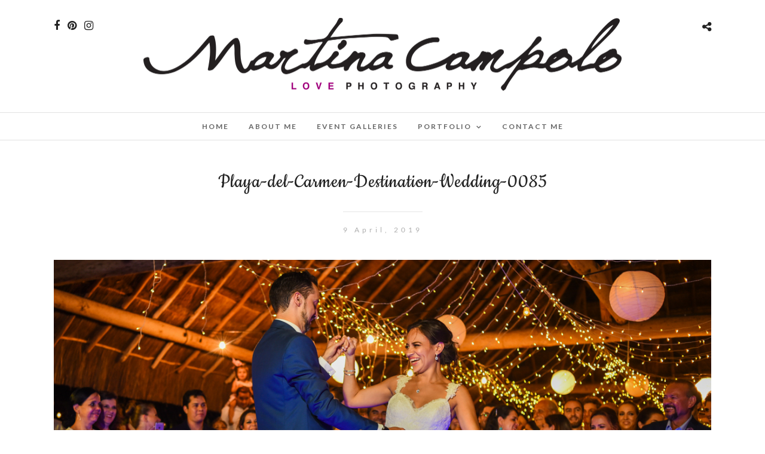

--- FILE ---
content_type: text/html; charset=UTF-8
request_url: https://www.martinacampolo.com/playa-del-carmen-destination-wedding-0085/
body_size: 9299
content:
<!DOCTYPE html>
<html lang="en-US"  data-menu="Lato">
<head>
<meta charset="UTF-8" />

<meta name="viewport" content="width=device-width, initial-scale=1, maximum-scale=1" />

<meta name="format-detection" content="telephone=no">

<link rel="profile" href="http://gmpg.org/xfn/11" />
<link rel="pingback" href="https://www.martinacampolo.com/xmlrpc.php" />

		<link rel="shortcut icon" href="https://www.martinacampolo.com/wp-content/uploads/favicon-96x96.png" />
 

<!-- Jetpack Site Verification Tags -->
<meta name="google-site-verification" content="google-site-verification: google4abbd234e240dc95.html" />

	<!-- This site is optimized with the Yoast SEO plugin v14.6.1 - https://yoast.com/wordpress/plugins/seo/ -->
	<title>Playa-del-Carmen-Destination-Wedding-0085 | Martina Campolo Photography</title>
	<meta name="robots" content="index, follow" />
	<meta name="googlebot" content="index, follow, max-snippet:-1, max-image-preview:large, max-video-preview:-1" />
	<meta name="bingbot" content="index, follow, max-snippet:-1, max-image-preview:large, max-video-preview:-1" />
	<link rel="canonical" href="https://www.martinacampolo.com/wp-content/uploads/Playa-del-Carmen-Destination-Wedding-0085.jpg" />
	<meta property="og:locale" content="en_US" />
	<meta property="og:type" content="article" />
	<meta property="og:title" content="Playa-del-Carmen-Destination-Wedding-0085 | Martina Campolo Photography" />
	<meta property="og:url" content="https://www.martinacampolo.com/wp-content/uploads/Playa-del-Carmen-Destination-Wedding-0085.jpg" />
	<meta property="og:site_name" content="Martina Campolo Photography" />
	<meta property="article:publisher" content="https://www.facebook.com/martinacampolophotography/" />
	<meta property="article:author" content="https://www.facebook.com/martinacampolophotography/" />
	<meta property="article:modified_time" content="2019-04-11T14:56:07+00:00" />
	<meta property="og:image" content="https://i0.wp.com/www.martinacampolo.com/wp-content/uploads/Playa-del-Carmen-Destination-Wedding-0085.jpg?fit=1198%2C800&#038;ssl=1" />
	<meta property="og:image:width" content="1198" />
	<meta property="og:image:height" content="800" />
	<!-- / Yoast SEO plugin. -->


<link rel='dns-prefetch' href='//fonts.googleapis.com' />
<link rel='dns-prefetch' href='//s.w.org' />
<link rel="alternate" type="application/rss+xml" title="Martina Campolo Photography &raquo; Feed" href="https://www.martinacampolo.com/feed/" />
<link rel="alternate" type="application/rss+xml" title="Martina Campolo Photography &raquo; Comments Feed" href="https://www.martinacampolo.com/comments/feed/" />
<link rel="alternate" type="application/rss+xml" title="Martina Campolo Photography &raquo; Playa-del-Carmen-Destination-Wedding-0085 Comments Feed" href="https://www.martinacampolo.com/feed/?attachment_id=1851" />
		<script type="text/javascript">
			window._wpemojiSettings = {"baseUrl":"https:\/\/s.w.org\/images\/core\/emoji\/12.0.0-1\/72x72\/","ext":".png","svgUrl":"https:\/\/s.w.org\/images\/core\/emoji\/12.0.0-1\/svg\/","svgExt":".svg","source":{"concatemoji":"https:\/\/www.martinacampolo.com\/wp-includes\/js\/wp-emoji-release.min.js?ver=5.3.20"}};
			!function(e,a,t){var n,r,o,i=a.createElement("canvas"),p=i.getContext&&i.getContext("2d");function s(e,t){var a=String.fromCharCode;p.clearRect(0,0,i.width,i.height),p.fillText(a.apply(this,e),0,0);e=i.toDataURL();return p.clearRect(0,0,i.width,i.height),p.fillText(a.apply(this,t),0,0),e===i.toDataURL()}function c(e){var t=a.createElement("script");t.src=e,t.defer=t.type="text/javascript",a.getElementsByTagName("head")[0].appendChild(t)}for(o=Array("flag","emoji"),t.supports={everything:!0,everythingExceptFlag:!0},r=0;r<o.length;r++)t.supports[o[r]]=function(e){if(!p||!p.fillText)return!1;switch(p.textBaseline="top",p.font="600 32px Arial",e){case"flag":return s([127987,65039,8205,9895,65039],[127987,65039,8203,9895,65039])?!1:!s([55356,56826,55356,56819],[55356,56826,8203,55356,56819])&&!s([55356,57332,56128,56423,56128,56418,56128,56421,56128,56430,56128,56423,56128,56447],[55356,57332,8203,56128,56423,8203,56128,56418,8203,56128,56421,8203,56128,56430,8203,56128,56423,8203,56128,56447]);case"emoji":return!s([55357,56424,55356,57342,8205,55358,56605,8205,55357,56424,55356,57340],[55357,56424,55356,57342,8203,55358,56605,8203,55357,56424,55356,57340])}return!1}(o[r]),t.supports.everything=t.supports.everything&&t.supports[o[r]],"flag"!==o[r]&&(t.supports.everythingExceptFlag=t.supports.everythingExceptFlag&&t.supports[o[r]]);t.supports.everythingExceptFlag=t.supports.everythingExceptFlag&&!t.supports.flag,t.DOMReady=!1,t.readyCallback=function(){t.DOMReady=!0},t.supports.everything||(n=function(){t.readyCallback()},a.addEventListener?(a.addEventListener("DOMContentLoaded",n,!1),e.addEventListener("load",n,!1)):(e.attachEvent("onload",n),a.attachEvent("onreadystatechange",function(){"complete"===a.readyState&&t.readyCallback()})),(n=t.source||{}).concatemoji?c(n.concatemoji):n.wpemoji&&n.twemoji&&(c(n.twemoji),c(n.wpemoji)))}(window,document,window._wpemojiSettings);
		</script>
		<style type="text/css">
img.wp-smiley,
img.emoji {
	display: inline !important;
	border: none !important;
	box-shadow: none !important;
	height: 1em !important;
	width: 1em !important;
	margin: 0 .07em !important;
	vertical-align: -0.1em !important;
	background: none !important;
	padding: 0 !important;
}
</style>
	<link rel='stylesheet' id='wp-block-library-css'  href='https://www.martinacampolo.com/wp-includes/css/dist/block-library/style.min.css?ver=5.3.20' type='text/css' media='all' />
<style id='wp-block-library-inline-css' type='text/css'>
.has-text-align-justify{text-align:justify;}
</style>
<link rel='stylesheet' id='child-theme-generator-css'  href='https://www.martinacampolo.com/wp-content/plugins/child-theme-generator/public/css/child-theme-generator-public.css?ver=1.0.0' type='text/css' media='all' />
<link rel='stylesheet' id='parente2-style-css'  href='https://www.martinacampolo.com/wp-content/themes/photome/style.css?ver=5.3.20' type='text/css' media='all' />
<link rel='stylesheet' id='childe2-style-css'  href='https://www.martinacampolo.com/wp-content/themes/MartinaCampolo/style.css?ver=5.3.20' type='text/css' media='all' />
<link rel='stylesheet' id='reset-css-css'  href='https://www.martinacampolo.com/wp-content/themes/photome/css/reset.css?ver=5.3.20' type='text/css' media='all' />
<link rel='stylesheet' id='wordpress-css-css'  href='https://www.martinacampolo.com/wp-content/themes/photome/css/wordpress.css?ver=5.3.20' type='text/css' media='all' />
<link rel='stylesheet' id='animation.css-css'  href='https://www.martinacampolo.com/wp-content/themes/photome/css/animation.css?ver=5.3.20' type='text/css' media='all' />
<link rel='stylesheet' id='magnific-popup-css'  href='https://www.martinacampolo.com/wp-content/themes/photome/css/magnific-popup.css?ver=5.3.20' type='text/css' media='all' />
<link rel='stylesheet' id='jquery-ui-css-css'  href='https://www.martinacampolo.com/wp-content/themes/photome/css/jqueryui/custom.css?ver=5.3.20' type='text/css' media='all' />
<link rel='stylesheet' id='mediaelement-css'  href='https://www.martinacampolo.com/wp-includes/js/mediaelement/mediaelementplayer-legacy.min.css?ver=4.2.13-9993131' type='text/css' media='all' />
<link rel='stylesheet' id='flexslider-css'  href='https://www.martinacampolo.com/wp-content/themes/photome/js/flexslider/flexslider.css?ver=5.3.20' type='text/css' media='all' />
<link rel='stylesheet' id='tooltipster-css'  href='https://www.martinacampolo.com/wp-content/themes/photome/css/tooltipster.css?ver=5.3.20' type='text/css' media='all' />
<link rel='stylesheet' id='odometer-theme-css'  href='https://www.martinacampolo.com/wp-content/themes/photome/css/odometer-theme-minimal.css?ver=5.3.20' type='text/css' media='all' />
<link rel='stylesheet' id='hw-parallax.css-css'  href='https://www.martinacampolo.com/wp-content/themes/photome/css/hw-parallax.css?ver=5.3.20' type='text/css' media='all' />
<link rel='stylesheet' id='screen.css-css'  href='https://www.martinacampolo.com/wp-content/themes/photome/css/screen.css?ver=5.3.20' type='text/css' media='all' />
<link rel='stylesheet' id='fontawesome-css'  href='https://www.martinacampolo.com/wp-content/themes/photome/css/font-awesome.min.css?ver=5.3.20' type='text/css' media='all' />
<link rel='stylesheet' id='custom_css-css'  href='https://www.martinacampolo.com/wp-content/themes/photome/templates/custom-css.php?ver=5.3.20' type='text/css' media='all' />
<link rel='stylesheet' id='child_theme-css'  href='https://www.martinacampolo.com/wp-content/themes/MartinaCampolo/style.css?ver=5.3.20' type='text/css' media='all' />
<link rel='stylesheet' id='google_font0-css'  href='https://fonts.googleapis.com/css?family=Lato%3A300%2C+400%2C700%2C400italic&#038;subset=latin%2Ccyrillic-ext%2Cgreek-ext%2Ccyrillic&#038;ver=5.3.20' type='text/css' media='all' />
<link rel='stylesheet' id='google_font1-css'  href='https://fonts.googleapis.com/css?family=Cookie%3A300%2C+400%2C700%2C400italic&#038;subset=latin%2Ccyrillic-ext%2Cgreek-ext%2Ccyrillic&#038;ver=5.3.20' type='text/css' media='all' />
<link rel='stylesheet' id='google_font4-css'  href='https://fonts.googleapis.com/css?family=Oswald%3A300%2C+400%2C700%2C400italic&#038;subset=latin%2Ccyrillic-ext%2Cgreek-ext%2Ccyrillic&#038;ver=5.3.20' type='text/css' media='all' />
<link rel='stylesheet' id='responsive-css'  href='https://www.martinacampolo.com/wp-content/themes/photome/css/grid.css?ver=5.3.20' type='text/css' media='all' />
<link rel='stylesheet' id='kirki-styles-global-css'  href='https://www.martinacampolo.com/wp-content/themes/photome/modules/kirki/assets/css/kirki-styles.css?ver=3.0.21' type='text/css' media='all' />
<style id='kirki-styles-global-inline-css' type='text/css'>
@font-face {
  font-family: 'Cookie';
  font-style: normal;
  font-weight: 400;
  src: url(https://fonts.gstatic.com/s/cookie/v23/syky-y18lb0tSbf9kgqX.ttf) format('truetype');
}
@font-face {
  font-family: 'Lato';
  font-style: normal;
  font-weight: 400;
  src: url(https://fonts.gstatic.com/s/lato/v25/S6uyw4BMUTPHjx4wWw.ttf) format('truetype');
}
@font-face {
  font-family: 'Oswald';
  font-style: normal;
  font-weight: 400;
  src: url(https://fonts.gstatic.com/s/oswald/v57/TK3_WkUHHAIjg75cFRf3bXL8LICs1_FvsUZiYA.ttf) format('truetype');
}

body, input[type=text], input[type=email], input[type=url], input[type=password], textarea, input[type=tel]{font-family:Lato, Helvetica, Arial, sans-serif;}body{font-size:16px;}h1, h2, h3, h4, h5, h6, h7, input[type=submit], input[type=button], a.button, .button, .post_quote_title, label, .portfolio_filter_dropdown, .woocommerce ul.products li.product .button, .woocommerce ul.products li.product a.add_to_cart_button.loading, .woocommerce-page ul.products li.product a.add_to_cart_button.loading, .woocommerce ul.products li.product a.add_to_cart_button:hover, .woocommerce-page ul.products li.product a.add_to_cart_button:hover, .woocommerce #page_content_wrapper a.button, .woocommerce button.button, .woocommerce input.button, .woocommerce #respond input#submit, .woocommerce #content input.button, .woocommerce-page #page_content_wrapper a.button, .woocommerce-page button.button, .woocommerce-page input.button, .woocommerce-page #respond input#submit, .woocommerce-page #content input.button, .woocommerce-page button.button:hover, .woocommerce-page input.button:hover, .woocommerce-page input.button:active, .woocommerce #page_content_wrapper a.button, .woocommerce-page #page_content_wrapper a.button, .woocommerce.columns-4 ul.products li.product a.add_to_cart_button, .woocommerce.columns-4 ul.products li.product a.add_to_cart_button:hover, strong[itemprop="author"], #page_content_wrapper .posts.blog li a, .page_content_wrapper .posts.blog li a{font-family:Cookie, "Comic Sans MS", cursive, sans-serif;}h1, h2, h3, h4, h5, h6, h7{font-weight:400;}h1{font-size:44px;}h2{font-size:30px;}h3{font-size:26px;}h4{font-size:22px;}h5{font-size:18px;}h6{font-size:16px;}body, #wrapper, #page_content_wrapper.fixed, #page_content_wrapper .sidebar .content .sidebar_widget li h2.widgettitle span, h2.widgettitle span, #gallery_lightbox h2, .slider_wrapper .gallery_image_caption h2, #body_loading_screen, h3#reply-title span{background-color:#ffffff;}body, .pagination a, #gallery_lightbox h2, .slider_wrapper .gallery_image_caption h2, .post_info a{color:#000000;}::selection{background-color:#000000;}a{color:#222222;}a:hover, a:active, .post_info_comment a i{color:#999999;}h1, h2, h3, h4, h5, pre, code, tt, blockquote, .post_header h5 a, .post_header h3 a, .post_header.grid h6 a, .post_header.fullwidth h4 a, .post_header h5 a, blockquote, .site_loading_logo_item i{color:#222222;}#social_share_wrapper, hr, #social_share_wrapper, .post.type-post, #page_content_wrapper .sidebar .content .sidebar_widget li h2.widgettitle, h2.widgettitle, h5.widgettitle, .comment .right, .widget_tag_cloud div a, .meta-tags a, .tag_cloud a, #footer, #post_more_wrapper, .woocommerce ul.products li.product, .woocommerce-page ul.products li.product, .woocommerce ul.products li.product .price, .woocommerce-page ul.products li.product .price, #page_content_wrapper .inner .sidebar_content, #page_caption, #page_content_wrapper .inner .sidebar_content.left_sidebar, .ajax_close, .ajax_next, .ajax_prev, .portfolio_next, .portfolio_prev, .portfolio_next_prev_wrapper.video .portfolio_prev, .portfolio_next_prev_wrapper.video .portfolio_next, .separated, .blog_next_prev_wrapper, #post_more_wrapper h5, #ajax_portfolio_wrapper.hidding, #ajax_portfolio_wrapper.visible, .tabs.vertical .ui-tabs-panel, .woocommerce div.product .woocommerce-tabs ul.tabs li, .woocommerce #content div.product .woocommerce-tabs ul.tabs li, .woocommerce-page div.product .woocommerce-tabs ul.tabs li, .woocommerce-page #content div.product .woocommerce-tabs ul.tabs li, .woocommerce div.product .woocommerce-tabs .panel, .woocommerce-page div.product .woocommerce-tabs .panel, .woocommerce #content div.product .woocommerce-tabs .panel, .woocommerce-page #content div.product .woocommerce-tabs .panel, .woocommerce table.shop_table, .woocommerce-page table.shop_table, table tr td, .woocommerce .cart-collaterals .cart_totals, .woocommerce-page .cart-collaterals .cart_totals, .woocommerce .cart-collaterals .shipping_calculator, .woocommerce-page .cart-collaterals .shipping_calculator, .woocommerce .cart-collaterals .cart_totals tr td, .woocommerce .cart-collaterals .cart_totals tr th, .woocommerce-page .cart-collaterals .cart_totals tr td, .woocommerce-page .cart-collaterals .cart_totals tr th, table tr th, .woocommerce #payment, .woocommerce-page #payment, .woocommerce #payment ul.payment_methods li, .woocommerce-page #payment ul.payment_methods li, .woocommerce #payment div.form-row, .woocommerce-page #payment div.form-row, .ui-tabs li:first-child, .ui-tabs .ui-tabs-nav li, .ui-tabs.vertical .ui-tabs-nav li, .ui-tabs.vertical.right .ui-tabs-nav li.ui-state-active, .ui-tabs.vertical .ui-tabs-nav li:last-child, #page_content_wrapper .inner .sidebar_wrapper ul.sidebar_widget li.widget_nav_menu ul.menu li.current-menu-item a, .page_content_wrapper .inner .sidebar_wrapper ul.sidebar_widget li.widget_nav_menu ul.menu li.current-menu-item a, .pricing_wrapper, .pricing_wrapper li, .ui-accordion .ui-accordion-header, .ui-accordion .ui-accordion-content, #page_content_wrapper .sidebar .content .sidebar_widget li h2.widgettitle:before, h2.widgettitle:before, #autocomplete, .page_tagline, .ppb_blog_minimal .one_third_bg, .portfolio_desc.wide{border-color:#e1e1e1;}input[type=text], input[type=password], input[type=email], input[type=url], textarea, input[type=tel]{background-color:#ffffff;color:#000;border-color:#e1e1e1;}input[type=text]:focus, input[type=password]:focus, input[type=email]:focus, input[type=url]:focus, textarea:focus, input[type=tel]:focus{border-color:#000000;}input[type=submit], input[type=button], a.button, .button, .woocommerce .page_slider a.button, a.button.fullwidth, .woocommerce-page div.product form.cart .button, .woocommerce #respond input#submit.alt, .woocommerce a.button.alt, .woocommerce button.button.alt, .woocommerce input.button.alt{font-family:Oswald, Helvetica, Arial, sans-serif;}input[type=submit], input[type=button], a.button, .button, .pagination span, .pagination a:hover, .woocommerce .footer_bar .button, .woocommerce .footer_bar .button:hover, .woocommerce-page div.product form.cart .button, .woocommerce #respond input#submit.alt, .woocommerce a.button.alt, .woocommerce button.button.alt, .woocommerce input.button.alt{background-color:#888888;}.pagination span, .pagination a:hover{border-color:#888888;}input[type=submit], input[type=button], a.button, .button, .pagination a:hover, .woocommerce .footer_bar .button , .woocommerce .footer_bar .button:hover, .woocommerce-page div.product form.cart .button, .woocommerce #respond input#submit.alt, .woocommerce a.button.alt, .woocommerce button.button.alt, .woocommerce input.button.alt{color:#ffffff;border-color:#888888;}.frame_top, .frame_bottom, .frame_left, .frame_right{background:#ffffff;}#menu_wrapper .nav ul li a, #menu_wrapper div .nav li > a{font-family:Lato, Helvetica, Arial, sans-serif;font-size:12px;font-weight:600;letter-spacing:2px;text-transform:uppercase;color:#666666;}#menu_wrapper .nav ul li a.hover, #menu_wrapper .nav ul li a:hover, #menu_wrapper div .nav li a.hover, #menu_wrapper div .nav li a:hover{color:#c96db3;}#menu_wrapper div .nav > li.current-menu-item > a, #menu_wrapper div .nav > li.current-menu-parent > a, #menu_wrapper div .nav > li.current-menu-ancestor > a, #menu_wrapper div .nav li ul li.current-menu-item a, #menu_wrapper div .nav li.current-menu-parent ul li.current-menu-item a{color:#b8419c;}.top_bar{border-color:#e1e1e1;background-color:#ffffff;}#menu_wrapper .nav ul li ul li a, #menu_wrapper div .nav li ul li a, #menu_wrapper div .nav li.current-menu-parent ul li a{font-size:11px;font-weight:600;letter-spacing:2px;text-transform:uppercase;color:#888888;}.mobile_main_nav li a:hover, .mobile_main_nav li a:active, #sub_menu li a:hover, #sub_menu li a:active, .mobile_menu_wrapper .sidebar_wrapper h2.widgettitle{color:#b8419c;}#menu_wrapper .nav ul li ul li a:hover, #menu_wrapper div .nav li ul li a:hover, #menu_wrapper div .nav li.current-menu-parent ul li a:hover, #menu_wrapper .nav ul li.megamenu ul li ul li a:hover, #menu_wrapper div .nav li.megamenu ul li ul li a:hover, #menu_wrapper .nav ul li.megamenu ul li ul li a:active, #menu_wrapper div .nav li.megamenu ul li ul li a:active{background:#f9f9f9;}#menu_wrapper .nav ul li ul, #menu_wrapper div .nav li ul{background:#ffffff;border-color:#e1e1e1;}#menu_wrapper div .nav li.megamenu ul li > a, #menu_wrapper div .nav li.megamenu ul li > a:hover, #menu_wrapper div .nav li.megamenu ul li > a:active{color:#444444;}#menu_wrapper div .nav li.megamenu ul li{border-color:#eeeeee;}.above_top_bar{background:#222222;}#top_menu li a, .top_contact_info, .top_contact_info i, .top_contact_info a, .top_contact_info a:hover, .top_contact_info a:active{color:#ffffff;}.mobile_menu_wrapper #searchform{background:#ebebeb;}.mobile_menu_wrapper #searchform input[type=text], .mobile_menu_wrapper #searchform button i{color:#222222;}.mobile_main_nav li a, #sub_menu li a{font-family:Lato, Helvetica, Arial, sans-serif;font-size:14px;text-transform:uppercase;letter-spacing:2px;}.mobile_main_nav li a, #sub_menu li a, .mobile_menu_wrapper .sidebar_wrapper a, .mobile_menu_wrapper .sidebar_wrapper, #close_mobile_menu i{color:#ffffff;}#page_caption{background-color:#ffffff;padding-top:80px;padding-bottom:80px;}#page_caption h1, .ppb_title{font-size:60px;}#page_caption h1, .ppb_title, .post_caption h1{font-weight:300;text-transform:none;letter-spacing:1px;color:#222222;}#page_caption.hasbg{height:70vh;}h2.ppb_title{font-size:45px;text-transform:none;}.page_tagline, .ppb_subtitle, .post_header .post_detail, .recent_post_detail, .post_detail, .thumb_content span, .portfolio_desc .portfolio_excerpt, .testimonial_customer_position, .testimonial_customer_company{color:#999999;}.page_tagline, .post_header .post_detail, .recent_post_detail, .post_detail, .thumb_content span, .portfolio_desc .portfolio_excerpt, .testimonial_customer_position, .testimonial_customer_company{font-size:13px;}.page_tagline{font-weight:400;}.post_header .post_detail, .recent_post_detail, .post_detail, .thumb_content span, .portfolio_desc .portfolio_excerpt, .testimonial_customer_position, .testimonial_customer_company{letter-spacing:2px;text-transform:none;}#page_content_wrapper .sidebar .content .sidebar_widget li h2.widgettitle, h2.widgettitle, h5.widgettitle{font-family:Oswald, Helvetica, Arial, sans-serif;font-size:13px;font-weight:400;letter-spacing:2px;text-transform:uppercase;color:#222222;}#page_content_wrapper .inner .sidebar_wrapper .sidebar .content, .page_content_wrapper .inner .sidebar_wrapper .sidebar .content{color:#444444;}#page_content_wrapper .inner .sidebar_wrapper a, .page_content_wrapper .inner .sidebar_wrapper a{color:#222222;}#page_content_wrapper .inner .sidebar_wrapper a:hover, #page_content_wrapper .inner .sidebar_wrapper a:active, .page_content_wrapper .inner .sidebar_wrapper a:hover, .page_content_wrapper .inner .sidebar_wrapper a:active{color:#999999;}#footer, #copyright{color:#000000;}#copyright a, #copyright a:active, #footer a, #footer a:active, #footer_menu li a, #footer_menu li a:active{color:#000000;}#copyright a:hover, #footer a:hover, .social_wrapper ul li a:hover, #footer_menu li a:hover{color:#000000;}.footer_bar_wrapper, .footer_bar{border-color:#e1e1e1;}.footer_bar_wrapper .social_wrapper ul li a{color:#000000;}
</style>
<link rel='stylesheet' id='jetpack_css-css'  href='https://www.martinacampolo.com/wp-content/plugins/jetpack/css/jetpack.css?ver=8.7.4' type='text/css' media='all' />
<script type='text/javascript' src='https://www.martinacampolo.com/wp-includes/js/jquery/jquery.js?ver=1.12.4-wp'></script>
<script type='text/javascript' src='https://www.martinacampolo.com/wp-includes/js/jquery/jquery-migrate.min.js?ver=1.4.1'></script>
<script type='text/javascript' src='https://www.martinacampolo.com/wp-content/plugins/child-theme-generator/public/js/child-theme-generator-public.js?ver=1.0.0'></script>
<link rel='https://api.w.org/' href='https://www.martinacampolo.com/wp-json/' />
<link rel="EditURI" type="application/rsd+xml" title="RSD" href="https://www.martinacampolo.com/xmlrpc.php?rsd" />
<link rel="wlwmanifest" type="application/wlwmanifest+xml" href="https://www.martinacampolo.com/wp-includes/wlwmanifest.xml" /> 
<meta name="generator" content="WordPress 5.3.20" />
<link rel='shortlink' href='https://wp.me/a9yK2r-tR' />
<link rel="alternate" type="application/json+oembed" href="https://www.martinacampolo.com/wp-json/oembed/1.0/embed?url=https%3A%2F%2Fwww.martinacampolo.com%2Fplaya-del-carmen-destination-wedding-0085%2F" />
<link rel="alternate" type="text/xml+oembed" href="https://www.martinacampolo.com/wp-json/oembed/1.0/embed?url=https%3A%2F%2Fwww.martinacampolo.com%2Fplaya-del-carmen-destination-wedding-0085%2F&#038;format=xml" />
<!-- Global site tag (gtag.js) - Google Analytics -->
<script async src="https://www.googletagmanager.com/gtag/js?id=UA-128949828-2"></script>
<script>
  window.dataLayer = window.dataLayer || [];
  function gtag(){dataLayer.push(arguments);}
  gtag('js', new Date());

  gtag('config', 'UA-128949828-2');
</script>
<link rel='dns-prefetch' href='//v0.wordpress.com'/>
<link rel='dns-prefetch' href='//jetpack.wordpress.com'/>
<link rel='dns-prefetch' href='//s0.wp.com'/>
<link rel='dns-prefetch' href='//s1.wp.com'/>
<link rel='dns-prefetch' href='//s2.wp.com'/>
<link rel='dns-prefetch' href='//public-api.wordpress.com'/>
<link rel='dns-prefetch' href='//0.gravatar.com'/>
<link rel='dns-prefetch' href='//1.gravatar.com'/>
<link rel='dns-prefetch' href='//2.gravatar.com'/>
<link rel='dns-prefetch' href='//i0.wp.com'/>
<link rel='dns-prefetch' href='//i1.wp.com'/>
<link rel='dns-prefetch' href='//i2.wp.com'/>
<style type='text/css'>img#wpstats{display:none}</style><link rel="icon" href="https://i0.wp.com/www.martinacampolo.com/wp-content/uploads/cropped-favicon-96x96-1.png?fit=32%2C32&#038;ssl=1" sizes="32x32" />
<link rel="icon" href="https://i0.wp.com/www.martinacampolo.com/wp-content/uploads/cropped-favicon-96x96-1.png?fit=192%2C192&#038;ssl=1" sizes="192x192" />
<link rel="apple-touch-icon-precomposed" href="https://i0.wp.com/www.martinacampolo.com/wp-content/uploads/cropped-favicon-96x96-1.png?fit=180%2C180&#038;ssl=1" />
<meta name="msapplication-TileImage" content="https://i0.wp.com/www.martinacampolo.com/wp-content/uploads/cropped-favicon-96x96-1.png?fit=270%2C270&#038;ssl=1" />
</head>

<body class="attachment attachment-template-default single single-attachment postid-1851 attachmentid-1851 attachment-jpeg">

		<input type="hidden" id="pp_menu_layout" name="pp_menu_layout" value="Lato"/>
	<input type="hidden" id="pp_enable_right_click" name="pp_enable_right_click" value=""/>
	<input type="hidden" id="pp_enable_dragging" name="pp_enable_dragging" value=""/>
	<input type="hidden" id="pp_image_path" name="pp_image_path" value="https://www.martinacampolo.com/wp-content/themes/photome/images/"/>
	<input type="hidden" id="pp_homepage_url" name="pp_homepage_url" value="https://www.martinacampolo.com"/>
	<input type="hidden" id="pp_ajax_search" name="pp_ajax_search" value=""/>
	<input type="hidden" id="pp_fixed_menu" name="pp_fixed_menu" value=""/>
	<input type="hidden" id="pp_topbar" name="pp_topbar" value=""/>
	<input type="hidden" id="post_client_column" name="post_client_column" value="4"/>
	<input type="hidden" id="pp_back" name="pp_back" value="Back"/>
	<input type="hidden" id="pp_page_title_img_blur" name="pp_page_title_img_blur" value="1"/>
	<input type="hidden" id="tg_portfolio_filterable_link" name="tg_portfolio_filterable_link" value=""/>
	<input type="hidden" id="$tg_flow_enable_reflection" name="$tg_flow_enable_reflection" value="1"/>
	
		<input type="hidden" id="pp_footer_style" name="pp_footer_style" value="4"/>
	
	<!-- Begin mobile menu -->
	<div class="mobile_menu_wrapper">
		<a id="close_mobile_menu" href="javascript:;"><i class="fa fa-close"></i></a>
		
		    	
    	    	
    	    	
	    <div class="menu-side-mobile-menu-container"><ul id="mobile_main_menu" class="mobile_main_nav"><li id="menu-item-4042" class="menu-item menu-item-type-custom menu-item-object-custom menu-item-home menu-item-4042"><a href="https://www.martinacampolo.com/">Home</a></li>
<li id="menu-item-5430" class="menu-item menu-item-type-post_type menu-item-object-page menu-item-5430"><a href="https://www.martinacampolo.com/about-me/">About Me</a></li>
<li id="menu-item-5431" class="menu-item menu-item-type-post_type menu-item-object-page menu-item-5431"><a href="https://www.martinacampolo.com/galleries-2/">Event Galleries</a></li>
<li id="menu-item-5432" class="menu-item menu-item-type-post_type menu-item-object-page menu-item-has-children menu-item-5432"><a href="https://www.martinacampolo.com/portfolio/">Portfolio</a>
<ul class="sub-menu">
	<li id="menu-item-5441" class="menu-item menu-item-type-post_type menu-item-object-portfolios menu-item-5441"><a href="https://www.martinacampolo.com/portfolios/commercial/">Commercial</a></li>
	<li id="menu-item-5442" class="menu-item menu-item-type-post_type menu-item-object-portfolios menu-item-5442"><a href="https://www.martinacampolo.com/portfolios/portraits/">Portraits</a></li>
	<li id="menu-item-5443" class="menu-item menu-item-type-post_type menu-item-object-portfolios menu-item-5443"><a href="https://www.martinacampolo.com/portfolios/real-destination-weddings/">Real Destination Weddings</a></li>
</ul>
</li>
<li id="menu-item-5436" class="menu-item menu-item-type-post_type menu-item-object-page menu-item-5436"><a href="https://www.martinacampolo.com/contact-me/">Contact Me</a></li>
</ul></div>		
		<!-- Begin side menu sidebar -->
		<div class="page_content_wrapper">
			<div class="sidebar_wrapper">
		        <div class="sidebar">
		        
		        	<div class="content">
		        
		        		<ul class="sidebar_widget">
		        				        		</ul>
		        	
		        	</div>
		    
		        </div>
			</div>
		</div>
		<!-- End side menu sidebar -->
	</div>
	<!-- End mobile menu -->

	<!-- Begin template wrapper -->
	<div id="wrapper" >
	
	
<div class="header_style_wrapper">
<!-- End top bar -->

<div class="top_bar  ">
    	
    	<!-- Begin logo -->
    	<div id="logo_wrapper">
    	<div class="social_wrapper">
    <ul>
    	    	<li class="facebook"><a target="_blank" href="https://www.facebook.com/martinacampolophotography/"><i class="fa fa-facebook"></i></a></li>
    	    	    	    	    	    	    	    	    	        <li class="pinterest"><a target="_blank" title="Pinterest" href="http://pinterest.com/martinacampolophotography"><i class="fa fa-pinterest"></i></a></li>
                        <li class="instagram"><a target="_blank" title="Instagram" href="http://instagram.com/martinacampolophoto"><i class="fa fa-instagram"></i></a></li>
                            </ul>
</div>    	
    	<!-- Begin right corner buttons -->
    	<div id="logo_right_button">
    					<div class="post_share_wrapper">
				<a id="page_share" href="javascript:;"><i class="fa fa-share-alt"></i></a>
			</div>
			    	
    					
			    	
	    	<!-- Begin side menu -->
			<a href="#" id="mobile_nav_icon"></a>
			<!-- End side menu -->
			
    	</div>
    	<!-- End right corner buttons -->
    	
    	    	<div id="logo_normal" class="logo_container">
    		<div class="logo_align">
	    	    <a id="custom_logo" class="logo_wrapper default" href="https://www.martinacampolo.com">
	    	    						<img src="https://www.martinacampolo.com/wp-content/uploads/Martina-Campolo-Loho-Black.png" alt="" width="800" height="122"/>
						    	    </a>
    		</div>
    	</div>
    	    	
    	    	<div id="logo_transparent" class="logo_container">
    		<div class="logo_align">
	    	    <a id="custom_logo_transparent" class="logo_wrapper hidden" href="https://www.martinacampolo.com">
	    	    						<img src="https://www.martinacampolo.com/wp-content/uploads/Martina-Campolo-White-Logo-1600.png" alt="" width="800" height="123"/>
						    	    </a>
    		</div>
    	</div>
    	    	<!-- End logo -->
    	</div>
        
		        <div id="menu_wrapper">
	        <div id="nav_wrapper">
	        	<div class="nav_wrapper_inner">
	        		<div id="menu_border_wrapper">
	        			<div class="menu-menu-container"><ul id="main_menu" class="nav"><li id="menu-item-23" class="menu-item menu-item-type-custom menu-item-object-custom menu-item-home menu-item-23"><a href="https://www.martinacampolo.com/">Home</a></li>
<li id="menu-item-4305" class="menu-item menu-item-type-post_type menu-item-object-page menu-item-4305"><a href="https://www.martinacampolo.com/about-me/">About Me</a></li>
<li id="menu-item-4480" class="menu-item menu-item-type-post_type menu-item-object-page menu-item-4480"><a href="https://www.martinacampolo.com/galleries-2/">Event Galleries</a></li>
<li id="menu-item-119" class="menu-item menu-item-type-post_type menu-item-object-page menu-item-has-children arrow menu-item-119"><a href="https://www.martinacampolo.com/portfolio/">Portfolio</a>
<ul class="sub-menu">
	<li id="menu-item-4320" class="menu-item menu-item-type-post_type menu-item-object-portfolios menu-item-4320"><a href="https://www.martinacampolo.com/portfolios/real-destination-weddings/">Weddings</a></li>
	<li id="menu-item-4323" class="menu-item menu-item-type-post_type menu-item-object-portfolios menu-item-4323"><a href="https://www.martinacampolo.com/portfolios/portraits/">Portraits</a></li>
	<li id="menu-item-4325" class="menu-item menu-item-type-post_type menu-item-object-portfolios menu-item-4325"><a href="https://www.martinacampolo.com/portfolios/commercial/">Commercial</a></li>
</ul>
</li>
<li id="menu-item-4380" class="menu-item menu-item-type-post_type menu-item-object-page menu-item-4380"><a href="https://www.martinacampolo.com/contact-me/">Contact Me</a></li>
</ul></div>	        		</div>
	        	</div>
	        </div>
	        <!-- End main nav -->
        </div>
            </div>
</div>


<!-- Begin content -->
<div id="page_content_wrapper" class="">
	<div class="post_caption">
		<h1>Playa-del-Carmen-Destination-Wedding-0085</h1>
		<div class="post_detail">
		    9 April, 2019		    		</div>
	</div>    
    <div class="inner">

    	<!-- Begin main content -->
    	<div class="inner_wrapper">

	    	<div class="sidebar_content full_width">
					
    					
<!-- Begin each blog post -->
<div class="post_wrapper">

    
    <div class="image_classic_frame single">
    	<img src="https://www.martinacampolo.com/wp-content/uploads/Playa-del-Carmen-Destination-Wedding-0085.jpg" alt="Bride and groom first dance. Blue Venado Wedding in Mexico by Martina Campolo Photography" class=""/>
    	<div class="image_caption"></div>
    	<div class="image_description"></div>
    </div>
    
        
</div>
<!-- End each blog post -->


<div class="fullwidth_comment_wrapper">
	<h2 class="widgettitle"><span>Leave a reply</span></h2><br class="clear"/>
  




 

<div id="respond">
    
		<div id="respond" class="comment-respond">
							<h3 id="reply-title" class="comment-reply-title">Leave a Reply					<small><a rel="nofollow" id="cancel-comment-reply-link" href="/playa-del-carmen-destination-wedding-0085/#respond" style="display:none;">Cancel reply</a></small>
				</h3>
						<form id="commentform" class="comment-form">
				<iframe title="Comment Form" src="https://jetpack.wordpress.com/jetpack-comment/?blogid=141267151&#038;postid=1851&#038;comment_registration=0&#038;require_name_email=1&#038;stc_enabled=1&#038;stb_enabled=1&#038;show_avatars=1&#038;avatar_default=mystery&#038;greeting=Leave+a+Reply&#038;greeting_reply=Leave+a+Reply+to+%25s&#038;color_scheme=light&#038;lang=en_US&#038;jetpack_version=8.7.4&#038;show_cookie_consent=10&#038;has_cookie_consent=0&#038;token_key=%3Bnormal%3B&#038;sig=ead4dc95f1d258ac4e5ec353443a630f19f18bdf#parent=https%3A%2F%2Fwww.martinacampolo.com%2Fplaya-del-carmen-destination-wedding-0085%2F" style="width:100%; height: 430px; border:0;" name="jetpack_remote_comment" class="jetpack_remote_comment" id="jetpack_remote_comment" sandbox="allow-same-origin allow-top-navigation allow-scripts allow-forms allow-popups"></iframe>
									<!--[if !IE]><!-->
					<script>
						document.addEventListener('DOMContentLoaded', function () {
							var commentForms = document.getElementsByClassName('jetpack_remote_comment');
							for (var i = 0; i < commentForms.length; i++) {
								commentForms[i].allowTransparency = false;
								commentForms[i].scrolling = 'no';
							}
						});
					</script>
					<!--<![endif]-->
							</form>
		</div>

		
		<input type="hidden" name="comment_parent" id="comment_parent" value="" />

		</div>
			
 </div>

    	
    	</div>
    
    </div>
    <!-- End main content -->
   
</div>

<br class="clear"/><br/><br/>
</div>


<div class="footer_bar   ">

		<div id="footer" class="">
	<ul class="sidebar_widget four">
	    <li id="text-9" class="widget widget_text"><h2 class="widgettitle"><span>About Me</span></h2>			<div class="textwidget"><div style="text-align:center"><a href="https://www.martinacampolo.com/about-me/"</a><br />
<img src="https://www.martinacampolo.com/wp-content/uploads/New-Mini-About-Martina.png" 


</p>
</div>
		</li>
<li id="widget_contact_info-4" class="widget widget_contact_info"><h2 class="widgettitle"><span>Contact Info</span></h2><div itemscope itemtype="http://schema.org/LocalBusiness"><div class="confit-address" itemscope itemtype="http://schema.org/PostalAddress" itemprop="address"><a href="https://maps.google.com/maps?z=16&#038;q=martina%2Bcampolo%2Bcancun%2B%E2%80%A2%2Briviera%2Bmaya%2B%E2%80%A2%2Btulum" target="_blank" rel="noopener noreferrer">MARTINA CAMPOLO <br/>Cancun • Riviera Maya • Tulum</a></div><div class="confit-phone"><span itemprop="telephone">+52 984.128.6790</span></div><div class="confit-email"><a href="mailto:martinacphotography@gmail.com">martinacphotography@gmail.com</a></div></div></li>
<li id="media_image-7" class="widget widget_media_image"><h2 class="widgettitle"><span>As seen on:</span></h2><a href="https://www.huffpost.com/entry/emotional-lgbtq-wedding-photos_n_5b1ee4aae4b0bbb7a0e05097"><img width="200" height="200" src="https://i2.wp.com/www.martinacampolo.com/wp-content/uploads/IMG_9474.png?fit=200%2C200&amp;ssl=1" class="image wp-image-4772 centered attachment-full size-full" alt="The Huffington Post Badge" style="max-width: 100%; height: auto;" title="As seen on:" /></a></li>
<li id="media_image-8" class="widget widget_media_image"><h2 class="widgettitle"><span>Proud Member of:</span></h2><a href="https://www.fearlessphotographers.com/best-photography-gallery-list.cfm"><img width="200" height="200" src="https://i0.wp.com/www.martinacampolo.com/wp-content/uploads/IMG_9475.png?fit=200%2C200&amp;ssl=1" class="image wp-image-4773 centered attachment-full size-full" alt="Fearless Photographer Badge" style="max-width: 100%; height: auto;" title="Proud Member of:" /></a></li>
<li id="media_image-5" class="widget widget_media_image"><h2 class="widgettitle"><span>Featured on</span></h2><a href="https://www.huffingtonpost.com.mx/entry/emotional-lgbtq-wedding-photos_us_5b1ee4aae4b0bbb7a0e05097"><img width="1000" height="264" src="https://i2.wp.com/www.martinacampolo.com/wp-content/uploads/Columns-by-Kari-on-the-Huffpost-2-1.png?fit=1000%2C264&amp;ssl=1" class="image wp-image-834  attachment-full size-full" alt="" style="max-width: 100%; height: auto;" /></a></li>
<li id="widget_contact_info-3" class="widget widget_contact_info"><h2 class="widgettitle"><span>Contact Me</span></h2><div itemscope itemtype="http://schema.org/LocalBusiness"><div class="confit-address" itemscope itemtype="http://schema.org/PostalAddress" itemprop="address"><a href="https://maps.google.com/maps?z=16&#038;q=playa%2Bdel%2Bcarmen%2C%2Bmexico" target="_blank" rel="noopener noreferrer">Playa del Carmen, Mexico</a></div><div class="confit-phone"><span itemprop="telephone">+52 (984)128.6790</span></div><div class="confit-email"><a href="mailto:martinacphotography@gmail.com">martinacphotography@gmail.com</a></div></div></li>
	</ul>
	</div>
	<br class="clear"/>
	
	<div class="footer_bar_wrapper ">
					<div class="social_wrapper">
			    <ul>
			    				    	<li class="facebook"><a target="_blank" href="https://www.facebook.com/martinacampolophotography/"><i class="fa fa-facebook"></i></a></li>
			    				    				    				    				    				    				    				    				    				        <li class="pinterest"><a target="_blank" title="Pinterest" href="http://pinterest.com/martinacampolophotography"><i class="fa fa-pinterest"></i></a></li>
			        			        			        <li class="instagram"><a target="_blank" title="Instagram" href="http://instagram.com/martinacampolophoto"><i class="fa fa-instagram"></i></a></li>
			        			        			        			    </ul>
			</div>
			    <div id="copyright">© Martina Campolo Photography 2021 - by <u><a href="https://www.aelbeckerconsultant.com/" target="_blank">Ael Becker Consultant</a></u></div><br class="clear"/>	    
	    	    	<a id="toTop"><i class="fa fa-angle-up"></i></a>
	    	</div>
</div>

</div>


<div id="overlay_background">
		<div id="fullscreen_share_wrapper">
		<div class="fullscreen_share_content">
	<div id="social_share_wrapper" >
	<ul>
		<li><a class="tooltip" title="Share On Facebook" target="_blank" href="https://www.facebook.com/sharer/sharer.php?u=https://www.martinacampolo.com/playa-del-carmen-destination-wedding-0085/"><i class="fa fa-facebook marginright"></i></a></li>
		<li><a class="tooltip" title="Share On Twitter" target="_blank" href="https://twitter.com/intent/tweet?original_referer=https://www.martinacampolo.com/playa-del-carmen-destination-wedding-0085/&url=https://www.martinacampolo.com/playa-del-carmen-destination-wedding-0085/"><i class="fa fa-twitter marginright"></i></a></li>
		<li><a class="tooltip" title="Share On Pinterest" target="_blank" href="http://www.pinterest.com/pin/create/button/?url=https://www.martinacampolo.com/playa-del-carmen-destination-wedding-0085/&media="><i class="fa fa-pinterest marginright"></i></a></li>
		<li><a class="tooltip email_share" title="Share by Email" href="mailto:?Subject=Playa-del-Carmen-Destination-Wedding-0085&amp;Body=https%3A%2F%2Fwww.martinacampolo.com%2Fplaya-del-carmen-destination-wedding-0085%2F"><i class="fa fa-envelope"></i></a></li>
	</ul>
</div>		</div>
	</div>
	</div>



<script type='text/javascript' src='https://www.martinacampolo.com/wp-includes/js/comment-reply.min.js?ver=5.3.20'></script>
<script type='text/javascript' src='https://www.martinacampolo.com/wp-content/plugins/jetpack/_inc/build/photon/photon.min.js?ver=20191001'></script>
<script type='text/javascript' src='https://www.martinacampolo.com/wp-content/themes/photome/js/jquery.magnific-popup.js?ver=5.3.20'></script>
<script type='text/javascript' src='https://www.martinacampolo.com/wp-content/themes/photome/js/jquery.easing.js?ver=5.3.20'></script>
<script type='text/javascript' src='https://www.martinacampolo.com/wp-content/themes/photome/js/waypoints.min.js?ver=5.3.20'></script>
<script type='text/javascript' src='https://www.martinacampolo.com/wp-content/themes/photome/js/jquery.isotope.js?ver=5.3.20'></script>
<script type='text/javascript' src='https://www.martinacampolo.com/wp-content/themes/photome/js/jquery.masory.js?ver=5.3.20'></script>
<script type='text/javascript' src='https://www.martinacampolo.com/wp-content/themes/photome/js/jquery.tooltipster.min.js?ver=5.3.20'></script>
<script type='text/javascript' src='https://www.martinacampolo.com/wp-content/themes/photome/js/hw-parallax.js?ver=5.3.20'></script>
<script type='text/javascript' src='https://www.martinacampolo.com/wp-content/themes/photome/js/custom_plugins.js?ver=5.3.20'></script>
<script type='text/javascript' src='https://www.martinacampolo.com/wp-content/themes/photome/js/custom.js?ver=5.3.20'></script>
<script type='text/javascript' src='https://www.martinacampolo.com/wp-includes/js/wp-embed.min.js?ver=5.3.20'></script>
<script async="async" type='text/javascript' src='https://www.martinacampolo.com/wp-content/plugins/akismet/_inc/form.js?ver=4.1.8'></script>

		<!--[if IE]>
		<script type="text/javascript">
			if ( 0 === window.location.hash.indexOf( '#comment-' ) ) {
				// window.location.reload() doesn't respect the Hash in IE
				window.location.hash = window.location.hash;
			}
		</script>
		<![endif]-->
		<script type="text/javascript">
			(function () {
				var comm_par_el = document.getElementById( 'comment_parent' ),
					comm_par = ( comm_par_el && comm_par_el.value ) ? comm_par_el.value : '',
					frame = document.getElementById( 'jetpack_remote_comment' ),
					tellFrameNewParent;

				tellFrameNewParent = function () {
					if ( comm_par ) {
						frame.src = "https://jetpack.wordpress.com/jetpack-comment/?blogid=141267151&postid=1851&comment_registration=0&require_name_email=1&stc_enabled=1&stb_enabled=1&show_avatars=1&avatar_default=mystery&greeting=Leave+a+Reply&greeting_reply=Leave+a+Reply+to+%25s&color_scheme=light&lang=en_US&jetpack_version=8.7.4&show_cookie_consent=10&has_cookie_consent=0&token_key=%3Bnormal%3B&sig=ead4dc95f1d258ac4e5ec353443a630f19f18bdf#parent=https%3A%2F%2Fwww.martinacampolo.com%2Fplaya-del-carmen-destination-wedding-0085%2F" + '&replytocom=' + parseInt( comm_par, 10 ).toString();
					} else {
						frame.src = "https://jetpack.wordpress.com/jetpack-comment/?blogid=141267151&postid=1851&comment_registration=0&require_name_email=1&stc_enabled=1&stb_enabled=1&show_avatars=1&avatar_default=mystery&greeting=Leave+a+Reply&greeting_reply=Leave+a+Reply+to+%25s&color_scheme=light&lang=en_US&jetpack_version=8.7.4&show_cookie_consent=10&has_cookie_consent=0&token_key=%3Bnormal%3B&sig=ead4dc95f1d258ac4e5ec353443a630f19f18bdf#parent=https%3A%2F%2Fwww.martinacampolo.com%2Fplaya-del-carmen-destination-wedding-0085%2F";
					}
				};

				
				if ( 'undefined' !== typeof addComment ) {
					addComment._Jetpack_moveForm = addComment.moveForm;

					addComment.moveForm = function ( commId, parentId, respondId, postId ) {
						var returnValue = addComment._Jetpack_moveForm( commId, parentId, respondId, postId ),
							cancelClick, cancel;

						if ( false === returnValue ) {
							cancel = document.getElementById( 'cancel-comment-reply-link' );
							cancelClick = cancel.onclick;
							cancel.onclick = function () {
								var cancelReturn = cancelClick.call( this );
								if ( false !== cancelReturn ) {
									return cancelReturn;
								}

								if ( ! comm_par ) {
									return cancelReturn;
								}

								comm_par = 0;

								tellFrameNewParent();

								return cancelReturn;
							};
						}

						if ( comm_par == parentId ) {
							return returnValue;
						}

						comm_par = parentId;

						tellFrameNewParent();

						return returnValue;
					};
				}

				
				// Do the post message bit after the dom has loaded.
				document.addEventListener( 'DOMContentLoaded', function () {
					var iframe_url = "https:\/\/jetpack.wordpress.com";
					if ( window.postMessage ) {
						if ( document.addEventListener ) {
							window.addEventListener( 'message', function ( event ) {
								var origin = event.origin.replace( /^http:\/\//i, 'https://' );
								if ( iframe_url.replace( /^http:\/\//i, 'https://' ) !== origin ) {
									return;
								}
								jQuery( frame ).height( event.data );
							});
						} else if ( document.attachEvent ) {
							window.attachEvent( 'message', function ( event ) {
								var origin = event.origin.replace( /^http:\/\//i, 'https://' );
								if ( iframe_url.replace( /^http:\/\//i, 'https://' ) !== origin ) {
									return;
								}
								jQuery( frame ).height( event.data );
							});
						}
					}
				})

			})();
		</script>

		<script type='text/javascript' src='https://stats.wp.com/e-202604.js' async='async' defer='defer'></script>
<script type='text/javascript'>
	_stq = window._stq || [];
	_stq.push([ 'view', {v:'ext',j:'1:8.7.4',blog:'141267151',post:'1851',tz:'0',srv:'www.martinacampolo.com'} ]);
	_stq.push([ 'clickTrackerInit', '141267151', '1851' ]);
</script>
</body>
</html>
